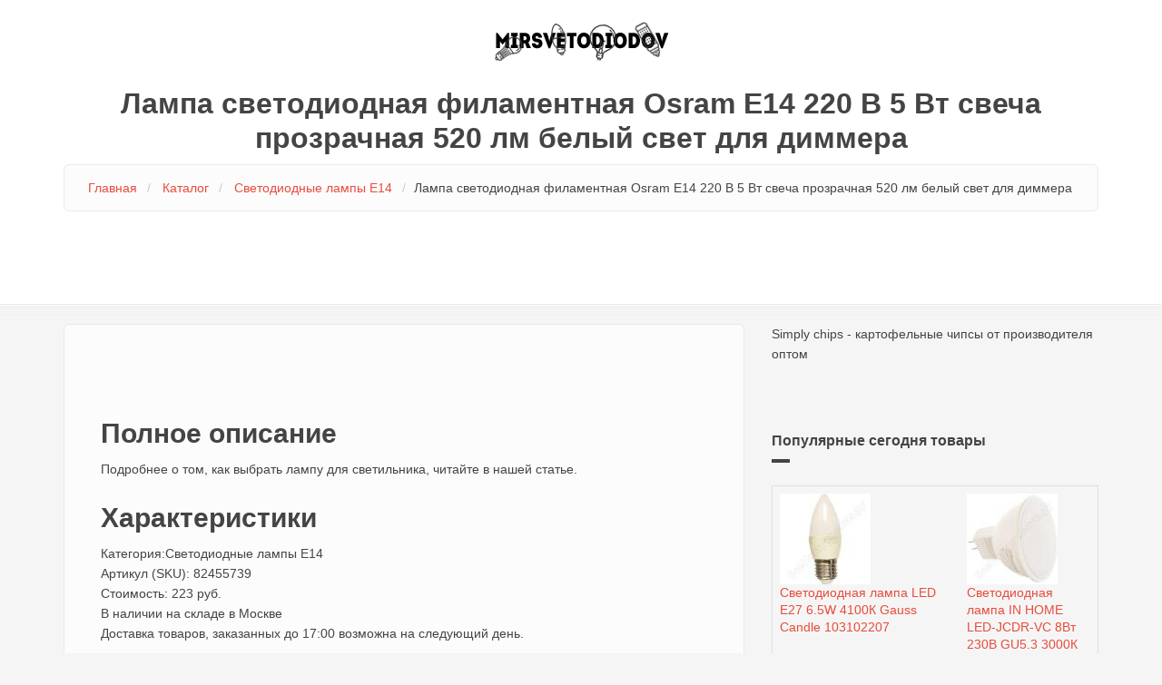

--- FILE ---
content_type: text/html; charset=utf-8
request_url: https://mirsvetodiodov.ru/lampa-svetodiodnaya-filamentnaya-osram-e14-220-v-5-vt-svecha-prozrachnaya-520-lm-belyy-svet-dlya
body_size: 7752
content:
<!DOCTYPE html>
<html lang="ru" dir="ltr" xmlns:og="http://ogp.me/ns#" xmlns:content="http://purl.org/rss/1.0/modules/content/" xmlns:dc="http://purl.org/dc/terms/" xmlns:foaf="http://xmlns.com/foaf/0.1/" xmlns:rdfs="http://www.w3.org/2000/01/rdf-schema#" xmlns:sioc="http://rdfs.org/sioc/ns#" xmlns:sioct="http://rdfs.org/sioc/types#" xmlns:skos="http://www.w3.org/2004/02/skos/core#" xmlns:xsd="http://www.w3.org/2001/XMLSchema#">
<head profile="http://www.w3.org/1999/xhtml/vocab">
  <meta http-equiv="content-type" content="text/html; charset=utf-8">
  <meta name="MobileOptimized" content="width">
  <meta name="HandheldFriendly" content="true">
  <meta name="viewport" content="width=device-width, initial-scale=1">
  <link rel="shortcut icon" href="/sites/default/files/mirsvetodiodov.ru_.png" type="image/png">
  <meta name="description" content="Полное описание Подробнее о том, как выбрать лампу для светильника, читайте в нашей статье.">
  <link rel="canonical" href="/lampa-svetodiodnaya-filamentnaya-osram-e14-220-v-5-vt-svecha-prozrachnaya-520-lm-belyy-svet-dlya">
  <link rel="shortlink" href="/node/2749">
  <meta property="og:site_name" content="Мир светодиодов">
  <meta property="og:type" content="article">
  <meta property="og:url" content="https://mirsvetodiodov.ru/lampa-svetodiodnaya-filamentnaya-osram-e14-220-v-5-vt-svecha-prozrachnaya-520-lm-belyy-svet-dlya">
  <meta property="og:title" content="Лампа светодиодная филаментная Osram E14 220 В 5 Вт свеча прозрачная 520 лм белый свет для диммера">
  <meta property="og:description" content="Полное описание Подробнее о том, как выбрать лампу для светильника, читайте в нашей статье.">
  <meta property="og:updated_time" content="2021-04-25T23:44:32+03:00">
  <meta property="article:published_time" content="2021-04-25T23:44:32+03:00">
  <meta property="article:modified_time" content="2021-04-25T23:44:32+03:00">
  <title>Лампа светодиодная филаментная Osram E14 220 В 5 Вт свеча прозрачная 520 лм белый свет для диммера - купить в Москве</title>
  <style type="text/css" media="all">
  @import url("/modules/system/system.base.css?qslie8");
  @import url("/modules/system/system.menus.css?qslie8");
  @import url("/modules/system/system.messages.css?qslie8");
  @import url("/modules/system/system.theme.css?qslie8");
  </style>
  <style type="text/css" media="all">
  @import url("/modules/comment/comment.css?qslie8");
  @import url("/modules/field/theme/field.css?qslie8");
  @import url("/modules/node/node.css?qslie8");
  @import url("/sites/all/modules/ubercart/uc_order/uc_order.css?qslie8");
  @import url("/sites/all/modules/ubercart/uc_product/uc_product.css?qslie8");
  @import url("/sites/all/modules/ubercart/uc_store/uc_store.css?qslie8");
  @import url("/modules/user/user.css?qslie8");
  @import url("/sites/all/modules/views/css/views.css?qslie8");
  </style>
  <style type="text/css" media="all">
  @import url("/sites/all/modules/ctools/css/ctools.css?qslie8");
  @import url("/sites/all/modules/ubercart/uc_catalog/uc_catalog.css?qslie8");
  </style>
  <link type="text/css" rel="stylesheet" href="//maxcdn.bootstrapcdn.com/bootstrap/3.2.0/css/bootstrap.min.css" media="all">
  <style type="text/css" media="all">
  @import url("/sites/all/themes/bootstrap_business/css/style.css?qslie8");
  @import url("/sites/all/themes/bootstrap_business/color/colors.css?qslie8");
  @import url("/sites/all/themes/bootstrap_business/css/local.css?qslie8");
  </style>
  <script type="text/javascript" src="/misc/jquery.js?v=1.4.4"></script>
  <script type="text/javascript" src="/misc/jquery-extend-3.4.0.js?v=1.4.4"></script>
  <script type="text/javascript" src="/misc/jquery-html-prefilter-3.5.0-backport.js?v=1.4.4"></script>
  <script type="text/javascript" src="/misc/jquery.once.js?v=1.2"></script>
  <script type="text/javascript" src="/misc/drupal.js?qslie8"></script>
  <script type="text/javascript" src="/sites/default/files/languages/ru_5AAFu1lnvJ484d2UgnGX4vr8Q3s9wwLk6ZhLVYeTuV0.js?qslie8"></script>
  <script type="text/javascript">
  <!--//--><![CDATA[//><!--
  jQuery(document).ready(function($) { 
                $(window).scroll(function() {
                        if($(this).scrollTop() != 0) {
                                $("#toTop").fadeIn();   
                        } else {
                                $("#toTop").fadeOut();
                        }
                });
                
                $("#toTop").click(function() {
                        $("body,html").animate({scrollTop:0},800);
                });     
                
                });
  //--><!]]>
  </script>
  <script type="text/javascript">
  <!--//--><![CDATA[//><!--
  jQuery.extend(Drupal.settings, {"basePath":"\/","pathPrefix":"","ajaxPageState":{"theme":"bootstrap_business","theme_token":"z0mekwkWzl8IEW5WtSZZzzF4ZLrJTJE5LvkrT1EtoX0","js":{"misc\/jquery.js":1,"misc\/jquery-extend-3.4.0.js":1,"misc\/jquery-html-prefilter-3.5.0-backport.js":1,"misc\/jquery.once.js":1,"misc\/drupal.js":1,"public:\/\/languages\/ru_5AAFu1lnvJ484d2UgnGX4vr8Q3s9wwLk6ZhLVYeTuV0.js":1,"0":1},"css":{"modules\/system\/system.base.css":1,"modules\/system\/system.menus.css":1,"modules\/system\/system.messages.css":1,"modules\/system\/system.theme.css":1,"modules\/comment\/comment.css":1,"modules\/field\/theme\/field.css":1,"modules\/node\/node.css":1,"sites\/all\/modules\/ubercart\/uc_order\/uc_order.css":1,"sites\/all\/modules\/ubercart\/uc_product\/uc_product.css":1,"sites\/all\/modules\/ubercart\/uc_store\/uc_store.css":1,"modules\/user\/user.css":1,"sites\/all\/modules\/views\/css\/views.css":1,"sites\/all\/modules\/ctools\/css\/ctools.css":1,"sites\/all\/modules\/ubercart\/uc_catalog\/uc_catalog.css":1,"\/\/maxcdn.bootstrapcdn.com\/bootstrap\/3.2.0\/css\/bootstrap.min.css":1,"sites\/all\/themes\/bootstrap_business\/css\/style.css":1,"sites\/all\/themes\/bootstrap_business\/color\/colors.css":1,"sites\/all\/themes\/bootstrap_business\/css\/local.css":1,"sites\/all\/themes\/bootstrap_business\/css\/ie8.css":1}},"urlIsAjaxTrusted":{"\/lampa-svetodiodnaya-filamentnaya-osram-e14-220-v-5-vt-svecha-prozrachnaya-520-lm-belyy-svet-dlya":true}});
  //--><!]]>
  </script>
</head>
<body class="html not-front not-logged-in one-sidebar sidebar-second page-node page-node- page-node-2749 node-type-product uc-product-node">
  <div id="skip-link">
    <a href="#main-content" class="element-invisible element-focusable">Перейти к основному содержанию</a>
  </div>
  <div id="toTop">
    <span class="glyphicon glyphicon-chevron-up"></span>
  </div>
  <header id="header" role="banner" class="clearfix" style="background: url(/) #fff top center no-repeat; background-position: 15% 35%; background-size: 80%;">
    <div class="container">
      <div id="header-inside" class="clearfix">
        <div class="row">
          <div class="col-md-12">
            <div id="logo">
              <a href="/" title="Главная" rel="home"><img src="/sites/default/files/mirsvetodiodov_logo_2021_2.fw_.png" alt="Главная"></a>
            </div>
            <h1 class="page-title">Лампа светодиодная филаментная Osram E14 220 В 5 Вт свеча прозрачная 520 лм белый свет для диммера</h1>
            <div id="breadcrumb" class="clearfix">
              <div id="breadcrumb-inside" class="clearfix">
                <ol class="breadcrumb">
                  <li>
                    <a href="/">Главная</a>
                  </li>
                  <li>
                    <a href="/catalog">Каталог</a>
                  </li>
                  <li>
                    <a href="/svetodiodnye-lampy-e14">Светодиодные лампы E14</a>
                  </li>
                  <li>Лампа светодиодная филаментная Osram E14 220 В 5 Вт свеча прозрачная 520 лм белый свет для диммера</li>
                </ol>
              </div>
            </div>
            <div class="region region-header">
              <div id="block-block-1" class="block block-block clearfix">
                <div class="content">
                   
                </div>
              </div>
            </div>
          </div>
        </div>
      </div>
    </div>
  </header>
  <div id="main-navigation" class="clearfix">
    <div class="container">
      <div id="main-navigation-inside" class="clearfix">
        <div class="row">
          <div class="col-md-12">
            <nav role="navigation"></nav>
          </div>
        </div>
      </div>
    </div>
  </div>
  <div id="page" class="clearfix">
    <div id="main-content">
      <div class="container">
        <div class="row">
          <section class="col-md-8">
            <div id="main" class="clearfix">
              <div id="content-wrapper">
                <div class="tabs"></div>
                <div class="region region-content">
                  <div id="block-block-2" class="block block-block clearfix">
                    <div class="content">
                       
                    </div>
                  </div>
                  <div id="block-system-main" class="block block-system clearfix">
                    <div class="content">
                      <article id="node-2749" class="node node-product node-promoted clearfix" about="/lampa-svetodiodnaya-filamentnaya-osram-e14-220-v-5-vt-svecha-prozrachnaya-520-lm-belyy-svet-dlya" typeof="sioc:Item foaf:Document">
                        <header>
                          <span property="dc:title" content="Лампа светодиодная филаментная Osram E14 220 В 5 Вт свеча прозрачная 520 лм белый свет для диммера" class="rdf-meta element-hidden"></span>
                        </header>
                        <div class="content">
                          <div class="field field-name-body field-type-text-with-summary field-label-hidden">
                            <div class="field-items">
                              <div class="field-item even" property="content:encoded">
                                <div class="grid_8">
                                  <h2>Полное описание</h2>
                                  <p>Подробнее о том, как выбрать лампу для светильника, читайте в нашей статье.</p>
                                </div>
                                <div class="grid_3 alfa">
                                  <h2>Характеристики</h2>
                                  <p>Категория:Светодиодные лампы E14<br>
                                  Артикул (SKU): 82455739<br>
                                  Стоимость: 223 руб.<br>
                                  В наличии на складе в Москве<br>
                                  Доставка товаров, заказанных до 17:00 возможна на следующий день.</p>
                                  <ul>
                                    <li>Тип цоколя
                                      <p>E14</p>
                                    </li>
                                    <li>Мощность (Вт)
                                      <p>5.0</p>
                                    </li>
                                    <li>Аналог лампы накаливания (Вт)
                                      <p>60</p>
                                    </li>
                                    <li>Тип продукта
                                      <p>Лампочка</p>
                                    </li>
                                    <li>Технология
                                      <p>Филаментный (LED)</p>
                                    </li>
                                    <li>Напряжение (В)
                                      <p>220-240</p>
                                    </li>
                                    <li>Цвет освещения
                                      <p>Нейтральный белый</p>
                                    </li>
                                    <li>Температура цвета (в K)
                                      <p>4000</p>
                                    </li>
                                    <li>Индекс цветопередачи (CRI)
                                      <p>80</p>
                                    </li>
                                    <li>Максимальная площадь освещения (в м²)
                                      <p>2.6</p>
                                    </li>
                                    <li>Световой поток (Лм)
                                      <p>520.0</p>
                                    </li>
                                    <li>Угол свечения (°)
                                      <p>300.0</p>
                                    </li>
                                    <li>Управление устройством
                                      <p>Поворотно-нажимной диммер</p>
                                    </li>
                                    <li>Особенности продукта
                                      <p>Отсутствует</p>
                                    </li>
                                    <li>Форма лампочки
                                      <p>Свеча</p>
                                    </li>
                                    <li>Отделка стекла
                                      <p>Прозрачный</p>
                                    </li>
                                    <li>Основной материал
                                      <p>Стекло</p>
                                    </li>
                                    <li>Диаметр (мм)
                                      <p>35.0</p>
                                    </li>
                                    <li>Гарантия производителя (лет)
                                      <p>2</p>
                                    </li>
                                    <li>Высота (мм)
                                      <p>98.0</p>
                                    </li>
                                    <li>Срок службы (ч)
                                      <p>15000.0</p>
                                    </li>
                                    <li>Максимальное количество включений / выключений
                                      <p>100000</p>
                                    </li>
                                    <li>Марка
                                      <p>OSRAM</p>
                                    </li>
                                    <li>Модель продукта
                                      <p>LED SUPERSTAR CLASSIC B DIM</p>
                                    </li>
                                    <li>Страна производства
                                      <p>Китай</p>
                                    </li>
                                  </ul>
                                </div>
                                <div class="grid_8">
                                  <h2>Фотографии Лампа светодиодная филаментная Osram E14 220 В 5 Вт свеча прозрачная 520 лм белый свет для диммера</h2>
                                  <p><img src="https://res.cloudinary.com/lmru/image/upload/f_auto,q_90,w_2000,h_2000,c_pad,b_white,d_photoiscoming.png/LMCode/82455739.jpg" alt="Лампа светодиодная филаментная Osram E14 220 В 5 Вт свеча прозрачная 520 лм белый свет для диммера" width="400"><br>
                                  <img src="https://res.cloudinary.com/lmru/image/upload/f_auto,q_90,w_2000,h_2000,c_pad,b_white,d_photoiscoming.png/LMCode/82455739_01.jpg" alt="Лампа светодиодная филаментная Osram E14 220 В 5 Вт свеча прозрачная 520 лм белый свет для диммера" width="400"><br>
                                  <img src="https://res.cloudinary.com/lmru/image/upload/f_auto,q_90,w_2000,h_2000,c_pad,b_white,d_photoiscoming.png/LMCode/82455739_02.jpg" alt="Лампа светодиодная филаментная Osram E14 220 В 5 Вт свеча прозрачная 520 лм белый свет для диммера" width="400"></p>
                                </div>
                                <div class="grid_8">
                                  <h2>Лучшие отзывы о товаре</h2>
                                  <p>Покупатель:</p>
                                </div>
                              </div>
                            </div>
                          </div>
                          <div class="product-info model">
                            <span class="product-info-label">SKU:</span> <span class="product-info-value">82455739</span>
                          </div>
                          <div class="field field-name-taxonomy-catalog field-type-taxonomy-term-reference field-label-hidden">
                            <div class="field-items">
                              <div class="field-item even">
                                <a href="/svetodiodnye-lampy-e14" typeof="skos:Concept" property="rdfs:label skos:prefLabel" datatype="">Светодиодные лампы E14</a>
                              </div>
                            </div>
                          </div>
                          <div class="product-info sell-price">
                            <span class="uc-price-label">Цена:</span> <span class="uc-price">223.00 руб.</span>
                          </div>
                          <div class="add-to-cart">
                            <form action="/lampa-svetodiodnaya-filamentnaya-osram-e14-220-v-5-vt-svecha-prozrachnaya-520-lm-belyy-svet-dlya" method="post" id="uc-product-add-to-cart-form-2749" accept-charset="UTF-8" name="uc-product-add-to-cart-form-2749">
                              <div>
                                <input type="hidden" name="qty" value="1"> <input type="hidden" name="form_build_id" value="form-tUGNzfeIjHBKOtgD4GXMzffFuaSQ7WouyrA2uoMt-F4"> <input type="hidden" name="form_id" value="uc_product_add_to_cart_form_2749">
                                <div class="form-actions form-wrapper" id="edit-actions">
                                  <input class="node-add-to-cart form-submit" type="submit" id="edit-submit-2749" name="op" value="Добавить в корзину">
                                </div>
                              </div>
                            </form>
                          </div>
                        </div>
                      </article>
                    </div>
                  </div>
                  <div id="block-block-3" class="block block-block clearfix">
                    <div class="content">
                       
                    </div>
                  </div>
                  <div id="block-views-popular-products-block-2" class="block block-views clearfix">
                    <h2>Выгодные предложения</h2>
                    <div class="content">
                      <div class="view view-popular-products view-id-popular_products view-display-id-block_2 view-dom-id-569024d1d6815676874a17e7f5d76e93">
                        <div class="view-content">
                          <table class="views-view-grid cols-4">
                            <tbody>
                              <tr class="row-1 row-first">
                                <td class="col-1 col-first">
                                  <div class="views-field views-field-uc-product-image">
                                    <div class="field-content"></div>
                                  </div>
                                  <div class="views-field views-field-title">
                                    <span class="field-content"><a href="/lampa-svetodiodnaya-paulmann-28218-e27-1-lm-teplyy-svet">Лампа светодиодная Paulmann 28218 E27 1 Лм теплый свет</a></span>
                                  </div>
                                </td>
                                <td class="col-2">
                                  <div class="views-field views-field-uc-product-image">
                                    <div class="field-content"><img typeof="foaf:Image" src="/sites/default/files/styles/thumbnail/public/52469584.jpg?itok=59kCdb6d" width="100" height="100" alt=""></div>
                                  </div>
                                  <div class="views-field views-field-title">
                                    <span class="field-content"><a href="/svetodiodnaya-lampa-farlayt-reflektor-r50-6vt-4000k-e14-far000135">Светодиодная лампа Фарлайт Рефлектор R50 6Вт 4000К Е14 FAR000135</a></span>
                                  </div>
                                </td>
                                <td class="col-3">
                                  <div class="views-field views-field-uc-product-image">
                                    <div class="field-content"></div>
                                  </div>
                                  <div class="views-field views-field-title">
                                    <span class="field-content"><a href="/lampa-svetodiodnaya-filamentnaya-airdim-forma-svecha-e27-5-vt-500-lm-svet-tyoplyy">Лампа светодиодная филаментная Airdim форма свеча E27 5 Вт 500 Лм свет тёплый</a></span>
                                  </div>
                                </td>
                                <td class="col-4 col-last">
                                  <div class="views-field views-field-uc-product-image">
                                    <div class="field-content"></div>
                                  </div>
                                  <div class="views-field views-field-title">
                                    <span class="field-content"><a href="/lampa-volpe-svetodiodnaya-e27-35-vt-teplyy-svet">Лампа Volpe светодиодная E27 35 Вт теплый свет</a></span>
                                  </div>
                                </td>
                              </tr>
                              <tr class="row-2 row-last">
                                <td class="col-1 col-first">
                                  <div class="views-field views-field-uc-product-image">
                                    <div class="field-content"></div>
                                  </div>
                                  <div class="views-field views-field-title">
                                    <span class="field-content"><a href="/svetodiodnaya-lampochka-uniel-led-g45-6w-multibright-ul-00002378">Светодиодная лампочка Uniel LED-G45-6W Multibright UL-00002378</a></span>
                                  </div>
                                </td>
                                <td class="col-2">
                                  <div class="views-field views-field-uc-product-image">
                                    <div class="field-content"></div>
                                  </div>
                                  <div class="views-field views-field-title">
                                    <span class="field-content"><a href="/lampa-gauss-led-shar-e27-7w-550lm-4100k-step-dimmable-105102207-s">Лампа Gauss LED Шар E27 7W 550lm 4100K step dimmable 105102207-S</a></span>
                                  </div>
                                </td>
                                <td class="col-3">
                                  <div class="views-field views-field-uc-product-image">
                                    <div class="field-content"><img typeof="foaf:Image" src="/sites/default/files/styles/thumbnail/public/52421737.jpg?itok=NOJdH_Rp" width="100" height="100" alt=""></div>
                                  </div>
                                  <div class="views-field views-field-title">
                                    <span class="field-content"><a href="/svetodiodnaya-lampa-era-eco-led-b35-8w-827-e27-svecha-teplyy-b0030020">Светодиодная лампа ЭРА ECO LED B35-8W-827-E27 свеча теплый Б0030020</a></span>
                                  </div>
                                </td>
                                <td class="col-4 col-last">
                                  <div class="views-field views-field-uc-product-image">
                                    <div class="field-content"></div>
                                  </div>
                                  <div class="views-field views-field-title">
                                    <span class="field-content"><a href="/svetodiodnaya-lampa-navigator-71-297-nll-a60-12-230-4k-e27-12vt-e27-1000lm-176-264v-19-331147">Светодиодная лампа Navigator 71 297 NLL-A60-12-230-4K-E27 12Вт E27 1000лм 176-264В 19 331147</a></span>
                                  </div>
                                </td>
                              </tr>
                            </tbody>
                          </table>
                        </div>
                      </div>
                    </div>
                  </div>
                </div>
              </div>
            </div>
          </section>
          <aside class="col-md-4">
            <section id="sidebar-second" class="sidebar clearfix">
              <div class="region region-sidebar-second">
                <div id="block-block-4" class="block block-block clearfix">
                  <div class="content">
                    <p>Simply chips - картофельные чипсы от производителя оптом</p>
                  </div>
                </div>
                <div id="block-views-popular-products-block" class="block block-views clearfix">
                  <h2>Популярные сегодня товары</h2>
                  <div class="content">
                    <div class="view view-popular-products view-id-popular_products view-display-id-block view-dom-id-8a9bd19b54e457220de66495001dc1e9">
                      <div class="view-content">
                        <table class="views-view-grid cols-2">
                          <tbody>
                            <tr class="row-1 row-first">
                              <td class="col-1 col-first">
                                <div class="views-field views-field-uc-product-image">
                                  <div class="field-content"><img typeof="foaf:Image" src="/sites/default/files/styles/thumbnail/public/51748033.jpg?itok=Ny3W_tcL" width="100" height="100" alt=""></div>
                                </div>
                                <div class="views-field views-field-title">
                                  <span class="field-content"><a href="/svetodiodnaya-lampa-led-e27-65w-4100k-gauss-candle-103102207">Светодиодная лампа LED E27 6.5W 4100К Gauss Candle 103102207</a></span>
                                </div>
                              </td>
                              <td class="col-2 col-last">
                                <div class="views-field views-field-uc-product-image">
                                  <div class="field-content"><img typeof="foaf:Image" src="/sites/default/files/styles/thumbnail/public/52482233.jpg?itok=eNXa55C-" width="100" height="100" alt=""></div>
                                </div>
                                <div class="views-field views-field-title">
                                  <span class="field-content"><a href="/svetodiodnaya-lampa-home-led-jcdr-vc-8vt-230v-gu53-3000k-600lm-4690612020327">Светодиодная лампа IN HOME LED-JCDR-VC 8Вт 230В GU5.3 3000К 600Лм 4690612020327</a></span>
                                </div>
                              </td>
                            </tr>
                            <tr class="row-2">
                              <td class="col-1 col-first">
                                <div class="views-field views-field-uc-product-image">
                                  <div class="field-content"><img typeof="foaf:Image" src="/sites/default/files/styles/thumbnail/public/51242795.jpg?itok=sxTsO_ga" width="100" height="100" alt=""></div>
                                </div>
                                <div class="views-field views-field-title">
                                  <span class="field-content"><a href="/dimmiruemaya-svetodiodnaya-lampa-uniel-forma-jcdr-seriya-yarkaya-led-jcdr-6wwwgu53frdim-plp01wh-ul">Диммируемая светодиодная лампа Uniel Форма JCDR Серия ЯРКАЯ LED-JCDR 6W/WW/GU5.3/FR/DIM PLP01WH UL-00003991</a></span>
                                </div>
                              </td>
                              <td class="col-2 col-last">
                                <div class="views-field views-field-uc-product-image">
                                  <div class="field-content"><img typeof="foaf:Image" src="/sites/default/files/styles/thumbnail/public/52142617.jpg?itok=7_unEJgP" width="100" height="100" alt=""></div>
                                </div>
                                <div class="views-field views-field-title">
                                  <span class="field-content"><a href="/svetodiodnaya-lampa-smartbuy-led-a6015w4000e27-sbl-a60-15-40k-e27">Светодиодная лампа Smartbuy LED A6015W/4000/E27 SBL-A60-15-40K-E27</a></span>
                                </div>
                              </td>
                            </tr>
                            <tr class="row-3 row-last">
                              <td class="col-1 col-first">
                                <div class="views-field views-field-uc-product-image">
                                  <div class="field-content"><img typeof="foaf:Image" src="/sites/default/files/styles/thumbnail/public/51535796.jpg?itok=I13JDB-H" width="100" height="100" alt=""></div>
                                </div>
                                <div class="views-field views-field-title">
                                  <span class="field-content"><a href="/svetodiodnaya-lampa-era-led-a65-21w-840-e27-grusha-neytralnyy-b0035332">Светодиодная лампа ЭРА LED A65-21W-840-E27 груша нейтральный Б0035332</a></span>
                                </div>
                              </td>
                              <td class="col-2 col-last">
                                <div class="views-field views-field-uc-product-image">
                                  <div class="field-content"><img typeof="foaf:Image" src="/sites/default/files/styles/thumbnail/public/51524813.jpg?itok=XM12WL3m" width="100" height="100" alt=""></div>
                                </div>
                                <div class="views-field views-field-title">
                                  <span class="field-content"><a href="/lampa-onlayt-oll-a60-15-230-65k-e27-61151">Лампа ОНЛАЙТ OLL-A60-15-230-6.5K-E27 61151</a></span>
                                </div>
                              </td>
                            </tr>
                          </tbody>
                        </table>
                      </div>
                    </div>
                  </div>
                </div>
                <div id="block-views-popular-products-block-1" class="block block-views clearfix">
                  <h2>Популярные лампы</h2>
                  <div class="content">
                    <div class="view view-popular-products view-id-popular_products view-display-id-block_1 view-dom-id-1e4409444aae0c26e0c7e0726df0d70f">
                      <div class="view-content">
                        <table class="views-view-grid cols-2">
                          <tbody>
                            <tr class="row-1 row-first">
                              <td class="col-1 col-first">
                                <div class="views-field views-field-uc-product-image">
                                  <div class="field-content"><img typeof="foaf:Image" src="/sites/default/files/styles/thumbnail/public/52786805.jpg?itok=gT05DDpS" width="100" height="100" alt=""></div>
                                </div>
                                <div class="views-field views-field-title">
                                  <span class="field-content"><a href="/svetodiodnaya-lampa-sholtz-sofit-7vt-gu53-2700k-mr16-220-240v-plastik-lmr3033">Светодиодная лампа Sholtz софит 7Вт GU5.3 2700К MR16 220-240В пластик LMR3033</a></span>
                                </div>
                              </td>
                              <td class="col-2 col-last">
                                <div class="views-field views-field-uc-product-image">
                                  <div class="field-content"><img typeof="foaf:Image" src="/sites/default/files/styles/thumbnail/public/51089079.jpg?itok=kira1CFh" width="100" height="100" alt=""></div>
                                </div>
                                <div class="views-field views-field-title">
                                  <span class="field-content"><a href="/lampa-onlayt-oll-gx53-8-230-4k-71639">Лампа ОНЛАЙТ OLL-GX53-8-230-4K 71639</a></span>
                                </div>
                              </td>
                            </tr>
                            <tr class="row-2">
                              <td class="col-1 col-first">
                                <div class="views-field views-field-uc-product-image">
                                  <div class="field-content"><img typeof="foaf:Image" src="/sites/default/files/styles/thumbnail/public/52334967.jpg?itok=0xv7Ty5e" width="100" height="100" alt=""></div>
                                </div>
                                <div class="views-field views-field-title">
                                  <span class="field-content"><a href="/svetodiodnaya-lampa-voltega-shar-dimmiruemyy-e27-2800k-6w-5495">Светодиодная лампа VOLTEGA Шар диммируемый Е27 2800К 6W 5495</a></span>
                                </div>
                              </td>
                              <td class="col-2 col-last">
                                <div class="views-field views-field-uc-product-image">
                                  <div class="field-content"><img typeof="foaf:Image" src="/sites/default/files/styles/thumbnail/public/51495835.jpg?itok=MBbh2uav" width="100" height="100" alt=""></div>
                                </div>
                                <div class="views-field views-field-title">
                                  <span class="field-content"><a href="/svetodiodnaya-lampa-asd-led-t8-standard-18vt-230v-g13-4000k-1440lm-1200mm-prozrachnaya-4690612007076">Светодиодная лампа ASD LED-T8-standard 18Вт 230В G13 4000К 1440Лм 1200мм прозрачная 4690612007076</a></span>
                                </div>
                              </td>
                            </tr>
                            <tr class="row-3 row-last">
                              <td class="col-1 col-first">
                                <div class="views-field views-field-uc-product-image">
                                  <div class="field-content"><img typeof="foaf:Image" src="/sites/default/files/styles/thumbnail/public/52851747.jpg?itok=m-ruF3pP" width="100" height="100" alt=""></div>
                                </div>
                                <div class="views-field views-field-title">
                                  <span class="field-content"><a href="/lampa-wolta-led-25sc75e14">Лампа WOLTA LED 25SC7.5E14</a></span>
                                </div>
                              </td>
                              <td class="col-2 col-last">
                                <div class="views-field views-field-uc-product-image">
                                  <div class="field-content"><img typeof="foaf:Image" src="/sites/default/files/styles/thumbnail/public/51491609.jpg?itok=aUeklzlu" width="100" height="100" alt=""></div>
                                </div>
                                <div class="views-field views-field-title">
                                  <span class="field-content"><a href="/svetodiodnaya-lampa-rexant-grusha-a60-205-vt-e27-1948-lm-2700-k-teplyy-svet-604-013">Светодиодная лампа REXANT Груша A60 205 Вт E27 1948 лм 2700 K теплый свет 604-013</a></span>
                                </div>
                              </td>
                            </tr>
                          </tbody>
                        </table>
                      </div>
                    </div>
                  </div>
                </div>
                <div id="block-uc-catalog-catalog" class="block block-uc-catalog clearfix">
                  <h2>Каталог</h2>
                  <div class="content">
                    <ul class="catalog menu">
                      <li class="leaf">
                        <a href="/catalog/205">(120)</a>
                      </li>
                      <li class="leaf">
                        <a href="/girlyandy-e27">Гирлянды E27 (1)</a>
                      </li>
                      <li class="leaf">
                        <a href="/dekorativnye-lampochki-e14">Декоративные лампочки E14 (34)</a>
                      </li>
                      <li class="leaf">
                        <a href="/dekorativnye-lampochki-e27">Декоративные лампочки E27 (137)</a>
                      </li>
                      <li class="leaf">
                        <a href="/dekorativnye-lampochki-e40">Декоративные лампочки E40 (2)</a>
                      </li>
                      <li class="leaf">
                        <a href="/dekorativnye-lampochki-g9">Декоративные лампочки G9 (1)</a>
                      </li>
                      <li class="leaf">
                        <a href="/dekorativnye-lampochki-gu10">Декоративные лампочки GU10 (3)</a>
                      </li>
                      <li class="leaf">
                        <a href="/dekorativnye-lampochki-gu53">Декоративные лампочки GU5.3 (20)</a>
                      </li>
                      <li class="leaf">
                        <a href="/dekorativnye-lampochki-gx53">Декоративные лампочки GX53 (10)</a>
                      </li>
                      <li class="leaf"><span class="trail"><a href="/svetodiodnye-lampy-e14">Светодиодные лампы E14 (565)</a></span></li>
                      <li class="leaf">
                        <a href="/svetodiodnye-lampy-e27">Светодиодные лампы E27 (924)</a>
                      </li>
                      <li class="leaf">
                        <a href="/svetodiodnye-lampy-e27e40">Светодиодные лампы E27/E40 (6)</a>
                      </li>
                      <li class="leaf">
                        <a href="/svetodiodnye-lampy-e40">Светодиодные лампы E40 (28)</a>
                      </li>
                      <li class="leaf">
                        <a href="/svetodiodnye-lampy-g13">Светодиодные лампы G13 (55)</a>
                      </li>
                      <li class="leaf">
                        <a href="/svetodiodnye-lampy-g13r">Светодиодные лампы G13R (9)</a>
                      </li>
                      <li class="leaf">
                        <a href="/svetodiodnye-lampy-g4">Светодиодные лампы G4 (63)</a>
                      </li>
                      <li class="leaf">
                        <a href="/svetodiodnye-lampy-g53">Светодиодные лампы G5.3 (9)</a>
                      </li>
                      <li class="leaf">
                        <a href="/svetodiodnye-lampy-g9">Светодиодные лампы G9 (69)</a>
                      </li>
                      <li class="leaf">
                        <a href="/svetodiodnye-lampy-gu10">Светодиодные лампы GU10 (91)</a>
                      </li>
                      <li class="leaf">
                        <a href="/svetodiodnye-lampy-gu4">Светодиодные лампы GU4 (8)</a>
                      </li>
                      <li class="leaf">
                        <a href="/svetodiodnye-lampy-gu53">Светодиодные лампы GU5.3 (128)</a>
                      </li>
                      <li class="leaf">
                        <a href="/svetodiodnye-lampy-gx53">Светодиодные лампы GX53 (140)</a>
                      </li>
                      <li class="leaf">
                        <a href="/svetodiodnye-lampy-gx70">Светодиодные лампы GX70 (24)</a>
                      </li>
                      <li class="leaf">
                        <a href="/svetodiodnye-lampy-gy635">Светодиодные лампы GY6.35 (2)</a>
                      </li>
                      <li class="leaf">
                        <a href="/svetodiodnye-lampy-r7s">Светодиодные лампы R7S (18)</a>
                      </li>
                    </ul>
                  </div>
                </div>
                <div id="block-system-navigation" class="block block-system block-menu clearfix">
                  <h2>Навигация</h2>
                  <div class="content">
                    <ul class="menu">
                      <li class="first last leaf">
                        <a href="/cart" title="View/modify the contents of your shopping cart or proceed to checkout.">Корзина</a>
                      </li>
                    </ul>
                  </div>
                </div>
              </div>
            </section>
          </aside>
        </div>
      </div>
    </div>
  </div>
  <footer id="subfooter" class="clearfix">
    <div class="container">
      <div id="subfooter-inside" class="clearfix">
        <div class="row">
          <div class="col-md-12">
            <div class="subfooter-area">
              <div class="region region-footer">
                <div id="block-menu-menu-trust-menu" class="block block-menu clearfix">
                  <div class="content">
                    <ul class="menu">
                      <li class="first leaf">
                        <a href="/dostavka" title="">Доставка</a>
                      </li>
                      <li class="leaf">
                        <a href="/obmen-i-vozvrat-tovarov" title="">Обмен и возврат товара</a>
                      </li>
                      <li class="leaf">
                        <a href="/publichnaya-oferta" title="">Оферта</a>
                      </li>
                      <li class="leaf">
                        <a href="/privacy" title="">Персональные данные</a>
                      </li>
                      <li class="leaf">
                        <a href="/sposoby-oplaty" title="">Способы оплаты</a>
                      </li>
                      <li class="last leaf">
                        <a href="/ispolzovanie-cookie-faylov" title="">Файлы cookie</a>
                      </li>
                    </ul>
                  </div>
                </div>
                <div id="block-block-5" class="block block-block clearfix">
                  <div class="content">
                    <p>Администрация Сайта не несет ответственности за размещаемые Пользователями материалы (в т.ч. информацию и изображения), их содержание и качество. Товары представлены в целях сравнения характеристик.</p>Copyright © 2024 Мир светодиодов. Играть онлайн в  <a href="https://turbodealer.ru">Азино 777</a>.
                  </div>
                </div>
              </div>
            </div>
          </div>
        </div>
      </div>
    </div>
  </footer><noscript>
  <div></div>
</noscript>
<script defer src="https://static.cloudflareinsights.com/beacon.min.js/vcd15cbe7772f49c399c6a5babf22c1241717689176015" integrity="sha512-ZpsOmlRQV6y907TI0dKBHq9Md29nnaEIPlkf84rnaERnq6zvWvPUqr2ft8M1aS28oN72PdrCzSjY4U6VaAw1EQ==" data-cf-beacon='{"version":"2024.11.0","token":"ecbb11e5a86b4ef8a60b8c0499477c6b","r":1,"server_timing":{"name":{"cfCacheStatus":true,"cfEdge":true,"cfExtPri":true,"cfL4":true,"cfOrigin":true,"cfSpeedBrain":true},"location_startswith":null}}' crossorigin="anonymous"></script>
</body>
</html>


--- FILE ---
content_type: text/css;charset=UTF-8
request_url: https://mirsvetodiodov.ru/sites/all/themes/bootstrap_business/color/colors.css?qslie8
body_size: 5
content:
body, .comment { background-color: #f5f5f5; }

.node footer { border-top: 2px solid #F5F5F5; }

#bottom-content, .toggle-control a, .toggle-control a:hover { background-color: #222222; }

#header-top, .toggle-control {border-top: 5px solid #222222;}

a, a:hover, a:focus, ul.menu li a.active, ul.menu li a:hover, #forum thead a:hover, #block-node-recent .node-title a:hover { color: #E74C3C; }

input[type="submit"]:hover, input[type="reset"]:hover, input[type="button"]:hover, .dark input[type="submit"],
.highlighted-block .btn:hover, .highlighted-block .btn:focus, .call-to-action .btn, .tag a:hover { background-color: #E74C3C; }

::-moz-selection { background-color: #E74C3C; }

::selection { background-color: #E74C3C; }

input.form-text:focus, textarea.form-textarea:focus {  border-color: #E74C3C; }